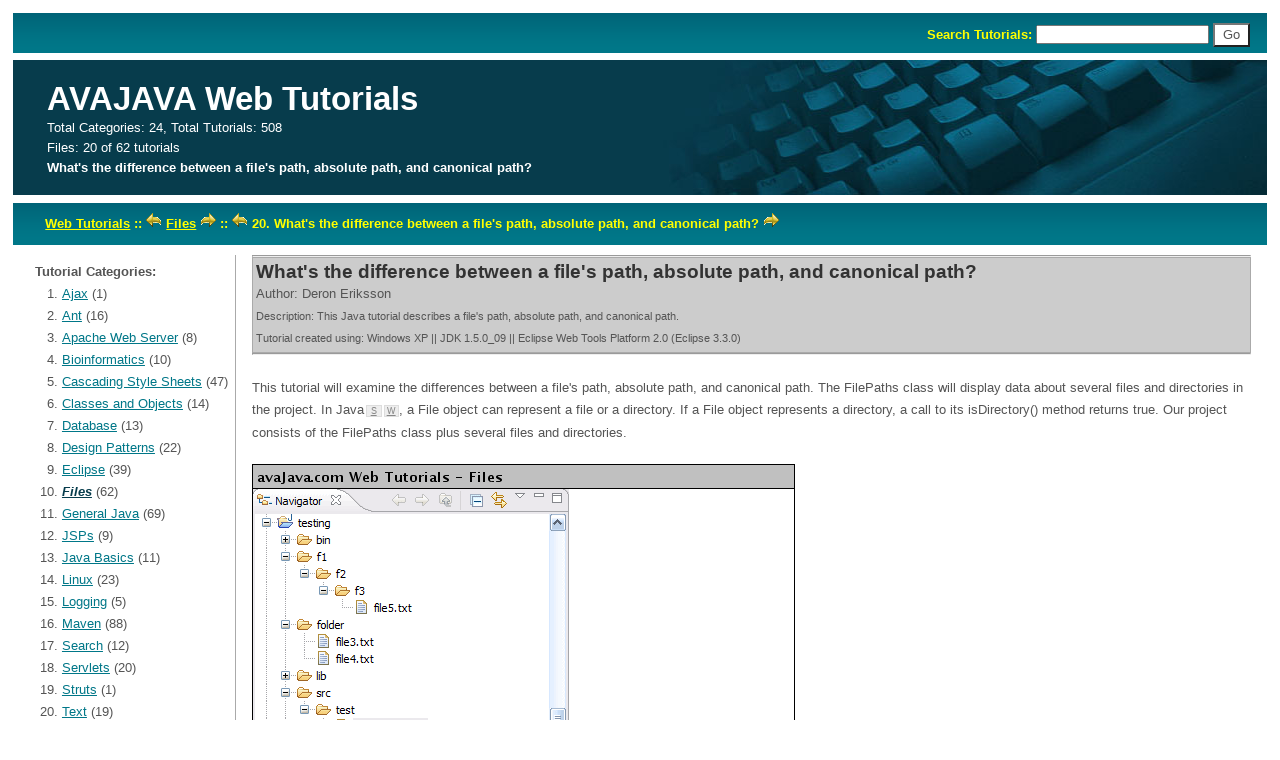

--- FILE ---
content_type: text/html
request_url: https://avajava.com/tutorials/lessons/whats-the-difference-between-a-files-path-absolute-path-and-canonical-path.html;jsessionid=D86963B3FBC0DAAC58BB4737935F3926
body_size: 16915
content:
<!DOCTYPE HTML PUBLIC "-//W3C//DTD HTML 4.01 Transitional//EN" "http://www.w3.org/TR/html4/loose.dtd">
<!--
	Design by Free CSS Templates
	http://www.freecsstemplates.org
	Released for free under a Creative Commons Attribution 2.5 License
-->
<html>
<head>
<meta http-equiv="content-type" content="text/html; charset=utf-8" />
<title>What&#039;s the difference between a file&#039;s path, absolute path, and canonical path? - Web Tutorials - avajava.com</title>
<meta name="keywords" content="Java Tutorial, File, path, absolute path, canonical path, absolute file, canonical file" />
<meta name="description" content="This Java tutorial describes a file&#039;s path, absolute path, and canonical path." />
<link href="https://avajava.com:443/tutorials/default.css" rel="stylesheet" type="text/css" />
<link href="https://avajava.com:443/tutorials/codeformat.css" rel="stylesheet" type="text/css" />
<link rel="shortcut icon" href="http://www.avajava.com/favicon.ico" type="image/vnd.microsoft.icon"> 
<link rel="icon" href="http://www.avajava.com/favicon.ico" type="image/vnd.microsoft.icon"> 
</head>
<body>
<div id="outer">
	<div id="header">
		<h1>
		<a href="https://avajava.com:443/tutorials">
		AVAJAVA Web Tutorials</a>
		</h1>
		
		<h2 id="firsth2">
			Total Categories: 24,
			Total Tutorials: 508</h2>
	
			<h2 id="secondh2">
				Files:
				20 of
				62 tutorials
				</h2>
				<h2 id="thirdh2">
				What&#039;s the difference between a file&#039;s path, absolute path, and canonical path?</h2>
			</div>
	<div id="menu">
		<ul>
<!-- 
		<li class="first">"Java forwards and backwards"</li>
 --> 
<!-- 		<li><a class="toptext" href="http://www.jarvana.com/" title="Search Maven Repository">Maven Repository Search</a></li>
		<li><a class="toptext" href="http://www.jarvana.com/jarvana/doc" title="Search for Javadocs Classes and Projects">Javadoc Search</a></li> -->			

		</ul>
		<div id="search">
		Search Tutorials:
		<form style="display: inline" action="/tutorials/search" method="get" name="searchForm">
		<input style="margin-bottom: 2px;" type="text" size="20" maxlength="50" name="q" value=""/>
		<input id="searchbutton" type="submit" value="  Go  " />
		</form>
		</div>
		<div class="clear"></div>
	</div>
	<div id="topbreadcrumb">
<div class="breadcrumbouter">
<div class="breadcrumbinner">
<a title="Go to Categories Index" href="/tutorials/;jsessionid=855E3CBA33BC473C963A5EE2518C5DD2">Web Tutorials</a>
::
<a title="Go to previous category: 'Eclipse'"
href="/tutorials/categories/eclipse;jsessionid=855E3CBA33BC473C963A5EE2518C5DD2"><img alt="Go to previous category"
style="display: inline; border: 0px;" src="/tutorials/images/previous.gif"/></a>&nbsp;<a title="Go to 'Files' category"
href="/tutorials/categories/files;jsessionid=855E3CBA33BC473C963A5EE2518C5DD2">Files</a>&nbsp;<a title="Go to next category: 'General Java'"
href="/tutorials/categories/general-java;jsessionid=855E3CBA33BC473C963A5EE2518C5DD2"><img alt="Go to next category"
style="display: inline; border: 0px;" src="/tutorials/images/next.gif"/></a>



::
<a title="Go to previous tutorial in 'Files' category: 'How can I create an uncompressed zip file from a set of files?'"
href="/tutorials/lessons/how-can-i-create-an-uncompressed-zip-file-from-a-set-of-files.html;jsessionid=855E3CBA33BC473C963A5EE2518C5DD2"><img alt="Go to previous tutorial"
style="display: inline; border: 0px;" src="/tutorials/images/previous.gif"/></a>&nbsp;20.
What&#039;s the difference between a file&#039;s path, absolute path, and canonical path?&nbsp;<a title="Go to next tutorial in 'Files' category: 'How do I get a URL or URI to a file?'"
href="/tutorials/lessons/how-do-i-get-a-url-or-uri-to-a-file.html;jsessionid=855E3CBA33BC473C963A5EE2518C5DD2"><img alt="Go to next tutorial"
style="display: inline; border: 0px;" src="/tutorials/images/next.gif"/></a>

</div>
</div>

</div>

<div id="content">
		<div id="primaryContentContainer">
			<div id="primaryContent">
<table width="100%">
	<tr>
		<td id="sidemenu">
		<div id="sidemenucats"><strong>Tutorial Categories:</strong> <ol><li><a href="/tutorials/categories/ajax">Ajax</a> (1)</li><li><a href="/tutorials/categories/ant">Ant</a> (16)</li><li><a href="/tutorials/categories/apache-web-server">Apache Web Server</a> (8)</li><li><a href="/tutorials/categories/bioinformatics">Bioinformatics</a> (10)</li><li><a href="/tutorials/categories/cascading-style-sheets">Cascading Style Sheets</a> (47)</li><li><a href="/tutorials/categories/classes-and-objects">Classes and Objects</a> (14)</li><li><a href="/tutorials/categories/database">Database</a> (13)</li><li><a href="/tutorials/categories/design-patterns">Design Patterns</a> (22)</li><li><a href="/tutorials/categories/eclipse">Eclipse</a> (39)</li><li><a class="currentcategory" href="/tutorials/categories/files">Files</a> (62)</li><li><a href="/tutorials/categories/general-java">General Java</a> (69)</li><li><a href="/tutorials/categories/jsps">JSPs</a> (9)</li><li><a href="/tutorials/categories/java-basics">Java Basics</a> (11)</li><li><a href="/tutorials/categories/linux">Linux</a> (23)</li><li><a href="/tutorials/categories/logging">Logging</a> (5)</li><li><a href="/tutorials/categories/maven">Maven</a> (88)</li><li><a href="/tutorials/categories/search">Search</a> (12)</li><li><a href="/tutorials/categories/servlets">Servlets</a> (20)</li><li><a href="/tutorials/categories/struts">Struts</a> (1)</li><li><a href="/tutorials/categories/text">Text</a> (19)</li><li><a href="/tutorials/categories/tomcat">Tomcat</a> (8)</li><li><a href="/tutorials/categories/version-control">Version Control</a> (8)</li><li><a href="/tutorials/categories/windows">Windows</a> (2)</li><li><a href="/tutorials/categories/xml">XML</a> (1)</li></ol><!-- Google Ads is off  -->
			<!-- Amazon Ads is off  -->
			</div>
		</td>

		<td id="mainside"><!-- Google Ads is off  -->
<hr/>
<div class="accentuate">
<div class="title">What&#039;s the difference between a file&#039;s path, absolute path, and canonical path?</div>
<div>Author: Deron Eriksson</div>
<div class="smaller">Description: This Java tutorial describes a file&#039;s path, absolute path, and canonical path.</div>
<div class="smaller">
Tutorial created using:
Windows XP || JDK 1.5.0_09 || Eclipse Web Tools Platform 2.0 (Eclipse 3.3.0)</div>
</div>
<hr/>
<br/>

<p>This tutorial will examine the differences between a file's path, absolute path, and canonical path. The FilePaths class will display data about several files and directories in the project. In Java<a class="extlink2" href="http://java.sun.com/" title="Go to Site for 'Sun Java Developers Site'">S</a><a class="extlink" href="http://en.wikipedia.org/wiki/Java_(programming_language)" title="Go to 'Java (programming language)' in Wikipedia">W</a>, a File object can represent a file or a directory. If a File object represents a directory, a call to its isDirectory() method returns true. Our project consists of the FilePaths class plus several files and directories. </p>

<img alt="'testing' project" title="'testing' project" src="../files/whats-the-difference-between-a-files-path-absolute-path-and-canonical-path/whats-the-difference-between-a-files-path-absolute-path-and-canonical-path-01.gif"/>
<p>The FilePaths class is shown below. It displays information including path information for five files/directories in the project. </p>

<h3><a href="../files/whats-the-difference-between-a-files-path-absolute-path-and-canonical-path/FilePaths.java">FilePaths.java</a></h3>
<pre><span class="javaKeyword">package</span> test;

<span class="javaKeyword">import</span> java.io.File;
<span class="javaKeyword">import</span> java.io.IOException;

<span class="javaKeyword">public</span> <span class="javaKeyword">class</span> FilePaths {

	<span class="javaKeyword">public</span> <span class="javaKeyword">static</span> <span class="javaKeyword">void</span> main(String[] args) <span class="javaKeyword">throws</span> IOException {

		String[] fileArray = { 
				<span class="javaString">"C:\\projects\\workspace\\testing\\f1\\f2\\f3\\file5.txt"</span>, 
				<span class="javaString">"folder/file3.txt"</span>,
				<span class="javaString">"../testing/file1.txt"</span>, 
				<span class="javaString">"../testing"</span>, 
				<span class="javaString">"f1/f2"</span>
		};

		<span class="javaKeyword">for</span> (String f : fileArray) {
			displayInfo(f);
		}

	}

	<span class="javaKeyword">public</span> <span class="javaKeyword">static</span> <span class="javaKeyword">void</span> displayInfo(String f) <span class="javaKeyword">throws</span> IOException {
		File file = <span class="javaKeyword">new</span> File(f);
		System.out.println(<span class="javaString">"========================================"</span>);
		System.out.println(<span class="javaString">"          name:"</span> + file.getName());
		System.out.println(<span class="javaString">"  is directory:"</span> + file.isDirectory());
		System.out.println(<span class="javaString">"        exists:"</span> + file.exists());
		System.out.println(<span class="javaString">"          path:"</span> + file.getPath());
		System.out.println(<span class="javaString">" absolute file:"</span> + file.getAbsoluteFile());
		System.out.println(<span class="javaString">" absolute path:"</span> + file.getAbsolutePath());
		System.out.println(<span class="javaString">"canonical file:"</span> + file.getCanonicalFile());
		System.out.println(<span class="javaString">"canonical path:"</span> + file.getCanonicalPath());
	}

}
</pre>
<p>Executing FilePaths results in the following output: </p>

<pre>
========================================
          name:file5.txt
  is directory:false
        exists:true
          path:C:\projects\workspace\testing\f1\f2\f3\file5.txt
 absolute file:C:\projects\workspace\testing\f1\f2\f3\file5.txt
 absolute path:C:\projects\workspace\testing\f1\f2\f3\file5.txt
canonical file:C:\projects\workspace\testing\f1\f2\f3\file5.txt
canonical path:C:\projects\workspace\testing\f1\f2\f3\file5.txt
========================================
          name:file3.txt
  is directory:false
        exists:true
          path:folder\file3.txt
 absolute file:C:\projects\workspace\testing\folder\file3.txt
 absolute path:C:\projects\workspace\testing\folder\file3.txt
canonical file:C:\projects\workspace\testing\folder\file3.txt
canonical path:C:\projects\workspace\testing\folder\file3.txt
========================================
          name:file1.txt
  is directory:false
        exists:true
          path:..\testing\file1.txt
 absolute file:C:\projects\workspace\testing\..\testing\file1.txt
 absolute path:C:\projects\workspace\testing\..\testing\file1.txt
canonical file:C:\projects\workspace\testing\file1.txt
canonical path:C:\projects\workspace\testing\file1.txt
========================================
          name:testing
  is directory:true
        exists:true
          path:..\testing
 absolute file:C:\projects\workspace\testing\..\testing
 absolute path:C:\projects\workspace\testing\..\testing
canonical file:C:\projects\workspace\testing
canonical path:C:\projects\workspace\testing
========================================
          name:f2
  is directory:true
        exists:true
          path:f1\f2
 absolute file:C:\projects\workspace\testing\f1\f2
 absolute path:C:\projects\workspace\testing\f1\f2
canonical file:C:\projects\workspace\testing\f1\f2
canonical path:C:\projects\workspace\testing\f1\f2
</pre>

<p>Looking at the output tells us about path, absolute file, absolute path, canonical file, and canonical path. First off, you probably noticed that getAbsoluteFile() returns the same result as getAbsolutePath(), and getCanonicalFile() returns the same result as getCanonicalPath(). </p>

<p>Next, you should notice that getPath() returns the file path that we used when we instantiated the File object with the String file path, but with the current system's path separation character. Since I'm on Windows XP, this is a backslash. If this path is relative, getPath() returns the relative path, whereas if we specified a full path when instantiating the File object, the full path is returned by getPath(). The getPath() method also returns "." and ".." if we used them in specifying the relative path. </p>

<p>Next, notice that getAbsolutePath() returns an absolute path, but that this path can contain things like "." and "..". The getCanonicalPath() method, on the other hand, returns an absolute path, but it removes unnecessary parts of the path, such as "." and ".." and any other unnecessary directories involved in the "." or ".." path. This is shown clearly in the file1.txt example above. </p>

<p>On Windows systems, the getCanonicalPath() method will also uppercase the drive letter. As an example, if we passed the following file string with a lowercase drive letter to displayInfo() </p>

<pre>
	"c:\\projects\\workspace\\testing\\f1\\f2\\f3\\file5.txt"
</pre>

<p>we would see the following result: </p>

<pre>
========================================
          name:file5.txt
  is directory:false
        exists:true
          path:c:\projects\workspace\testing\f1\f2\f3\file5.txt
 absolute file:c:\projects\workspace\testing\f1\f2\f3\file5.txt
 absolute path:c:\projects\workspace\testing\f1\f2\f3\file5.txt
canonical file:C:\projects\workspace\testing\f1\f2\f3\file5.txt
canonical path:C:\projects\workspace\testing\f1\f2\f3\file5.txt
</pre>

<p>Notice that getPath() and getAbsolutePath() return the lowercase drive letter that we entered, but getCanonicalPath() returns the uppercase drive letter. </p>

<hr/>

<!-- start related tutorials -->
<div>
<h3>Related Tutorials:</h3>
<ul style="margin-left: 1em;">
<li>
<a title="Go to 'Files' category"
href="/tutorials/categories/files;jsessionid=855E3CBA33BC473C963A5EE2518C5DD2">Files</a>



::
<a href="/tutorials/lessons/how-do-i-get-a-url-or-uri-to-a-file.html;jsessionid=855E3CBA33BC473C963A5EE2518C5DD2" title="This Java tutorial describes how to get a URL or URI to a file.">How do I get a URL or URI to a file?</a>
</li>
</ul>
</div>
<!-- end related tutorials -->

<!-- Amazon Ads is off  -->
	<!-- Google Ads is off  -->
</td></tr></table>
</div>
		</div>

		<div class="clear">&nbsp;</div>		
	</div>
	<div id="bottombreadcrumb">
<div class="breadcrumbouter">
<div class="breadcrumbinner">
<a title="Go to Categories Index" href="/tutorials/;jsessionid=855E3CBA33BC473C963A5EE2518C5DD2">Web Tutorials</a>
::
<a title="Go to previous category: 'Eclipse'"
href="/tutorials/categories/eclipse;jsessionid=855E3CBA33BC473C963A5EE2518C5DD2"><img alt="Go to previous category"
style="display: inline; border: 0px;" src="/tutorials/images/previous.gif"/></a>&nbsp;<a title="Go to 'Files' category"
href="/tutorials/categories/files;jsessionid=855E3CBA33BC473C963A5EE2518C5DD2">Files</a>&nbsp;<a title="Go to next category: 'General Java'"
href="/tutorials/categories/general-java;jsessionid=855E3CBA33BC473C963A5EE2518C5DD2"><img alt="Go to next category"
style="display: inline; border: 0px;" src="/tutorials/images/next.gif"/></a>



::
<a title="Go to previous tutorial in 'Files' category: 'How can I create an uncompressed zip file from a set of files?'"
href="/tutorials/lessons/how-can-i-create-an-uncompressed-zip-file-from-a-set-of-files.html;jsessionid=855E3CBA33BC473C963A5EE2518C5DD2"><img alt="Go to previous tutorial"
style="display: inline; border: 0px;" src="/tutorials/images/previous.gif"/></a>&nbsp;20.
What&#039;s the difference between a file&#039;s path, absolute path, and canonical path?&nbsp;<a title="Go to next tutorial in 'Files' category: 'How do I get a URL or URI to a file?'"
href="/tutorials/lessons/how-do-i-get-a-url-or-uri-to-a-file.html;jsessionid=855E3CBA33BC473C963A5EE2518C5DD2"><img alt="Go to next tutorial"
style="display: inline; border: 0px;" src="/tutorials/images/next.gif"/></a>

</div>
</div>

</div>

<div id="footer">
<p>Copyright &copy; 2014 
Code Strategies 
		| Template: <a href="http://www.freecsstemplates.org">Free CSS Templates</a>
		| <a href="http://www.avajava.com/contact.jsp">Contact</a>
<!-- 		| <a href="http://www.avajava.com/about.jsp" title="About">About</a> -->
		</p>
	</div>
</div>


<script type="text/javascript">
var gaJsHost = (("https:" == document.location.protocol) ? "https://ssl." : "http://www.");
document.write(unescape("%3Cscript src='" + gaJsHost + "google-analytics.com/ga.js' type='text/javascript'%3E%3C/script%3E"));
</script>
<script type="text/javascript">
var pageTracker = _gat._getTracker("UA-4759485-1");
pageTracker._initData();
pageTracker._trackPageview();
</script>

</body>
</html>
